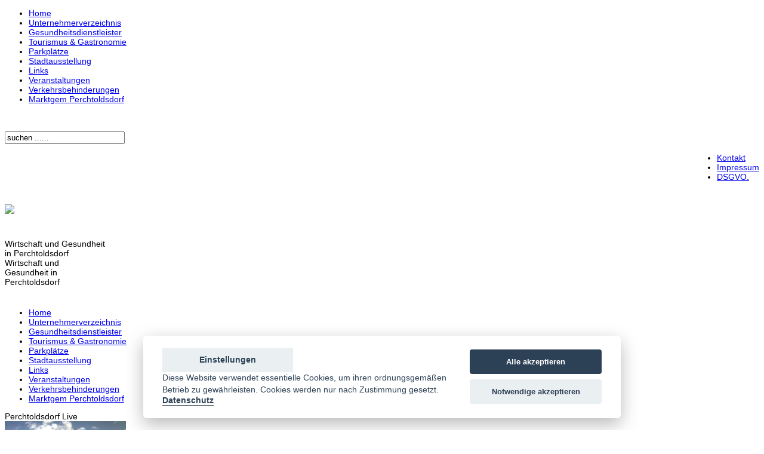

--- FILE ---
content_type: text/html; charset=UTF-8
request_url: https://w-i-p.at/unternehmerverzeichnis.html
body_size: 5381
content:
<?xml version="1.0" encoding="UTF-8"?><!DOCTYPE html PUBLIC "-//W3C//DTD XHTML 1.0 Transitional//EN" "http://www.w3.org/TR/xhtml1/DTD/xhtml1-transitional.dtd">
<html lang="de" xmlns="http://www.w3.org/1999/xhtml" xml:lang="de">
<head>
<meta http-equiv="Content-Type" content="text/html; charset=UTF-8" />
<meta http-equiv="Content-Style-Type" content="text/css" />
<meta content="width=device-width, initial-scale=1.0, maximum-scale=1.0, user-scalable=0" name="viewport" />
<meta http-equiv="Content-Script-Type" content="text/javascript" />

<title>Unternehmerverzeichnis Perchtoldsdorf - W-I-P</title>
<meta name="title" content="Unternehmerverzeichnis Perchtoldsdorf" />
<meta name="author" content="Johann Lietz" />
<meta name="description" content="Wirtschaft der Marktgemeinde Perchtoldsdorf, Als UnternehmerIn mit Betriebs- oder Niederlassungsstandort  in Perchtoldsdorf  steht Ihnen dieses Verzeichnis für Ihren Eintrag kostenlos zur Verfügung!

Um einen neuen Eintrag anzulegen oder Ihre Daten zu pflegen, ist es notwendig, sich einzuloggen bzw. zu registrieren:  Eigene Dateien verwalten
Geben Sie in das Eingabefeld einfach die Branche oder die Bezeichnung eines Produktes oder einer Dienstleistung, nach der Sie suchen, ein. Natürlich können Sie auch nach dem Firmenwortlaut oder dem Namen des Unternehmers suchen. 
Durch Anklicken der Unternehmens-Namen, die das Suchergebnis liefert, wechseln Sie in die Detailansicht." />
<meta name="keywords" content="Firmen &amp; Wirtschaft der Marktgemeinde Perchtoldsdorf, Als UnternehmerIn mit Betriebs- oder Niederlassungsstandort  in Perchtoldsdorf  steht Ihnen dieses Verzeichnis für Ihren Eintrag kostenlos zur Verfügung!

Um einen neuen Eintrag anzulegen oder Ihre Daten zu pflegen, ist es notwendig, sich einzuloggen bzw. zu registrieren:  Eigene Dateien verwalten" />
<meta name="robots" content="index, follow" />
<base href="https://w-i-p.at/" />
<link rel="shortcut icon" href="https://w-i-p.at/images/favicon.ico" />

<script type="text/javascript" src="templates/forscher/gm/jquery.min.js"></script>
<script type="text/javascript" src="templates/forscher/gm/jquery.mtoggle.js"></script>





    <link rel="stylesheet" href="assets/iframemanager.css" media="print" onload="this.media='all'">
    <link rel="stylesheet" href="assets/cookieconsent.css" media="print" onload="this.media='all'">

	
    <script defer src="assets/iframemanager.js"></script>
    <script defer src="assets/cookieconsent.js"></script>
<link rel="stylesheet" type="text/css" href="https://w-i-p.at/templates/wip/css/template_nav.css" />

<link href="https://w-i-p.at/templates/wip/css/template_css.css" rel="stylesheet" type="text/css" />
<link href="https://w-i-p.at/templates/wip/css/template_wip.css" rel="stylesheet" type="text/css" />
<link href="https://w-i-p.at/templates/wip/css/pdorf.css" rel="stylesheet" type="text/css" />
<script>
	function getCookieValue(a) {
		const b = document.cookie.match('(^|;)\\s*' + a + '\\s*=\\s*([^;]+)');
		return b ? b.pop() : '';
	}
</script>
</head>

<body>



	<div style="margin: 3px; width:320px;border-top:0px dotted red;"></div>
	<div class="c0">
		<div class="c02">	
			<div id="home3">
					<div id="nav-wrap">
						<div class="Navy">
								<div class="moduletable">
			
<ul  class="Navigation">
<li><a  title="" href="https://w-i-p.at/home.html" class="mainlevel" >Home</a></li>
<li><a  title="" href="https://w-i-p.at/unternehmerverzeichnis.html" class="mainlevel" id="active_menu">Unternehmerverzeichnis</a></li>
<li><a  title="" href="https://w-i-p.at/gesundheitsdienstleister.html" class="mainlevel" >Gesundheitsdienstleister</a></li>
<li><a  title="" href="https://tip.perchtoldsdorf.net/" class="mainlevel" >Tourismus &amp; Gastronomie</a></li>
<li><a  title="" href="https://w-i-p.at/parkplaetze.html" class="mainlevel" >Parkpl&auml;tze</a></li>
<li><a  title="" href="https://w-i-p.at/stadtausstellung.html" class="mainlevel" >Stadtausstellung</a></li>
<li><a  title="" href="https://w-i-p.at/links.html" class="mainlevel" >Links</a></li>
<li><a href="https://www.perchtoldsdorf.at/Kulturstandort_Perchtoldsdorf/Eventkalender/Kulturkalender" target="_blank" class="mainlevel" >Veranstaltungen</a></li>
<li><a href="https://www.perchtoldsdorf.at/system/web/zusatzseite.aspx?menuonr=225913549&amp;detailonr=226017899" target="_blank" class="mainlevel" >Verkehrsbehinderungen</a></li>
<li><a  title="" href="http://www.perchtoldsdorf.at/" class="mainlevel" >Marktgem Perchtoldsdorf </a></li>
</ul>		</div>
		<br />
						</div>
					</div>
			</div>
		</div>
		<div class="clear"></div>
		<div class="c01"><div style="padding:8px;"></div> <!--Suchen<br><small>Platzhalter f�r kleinstes Phone</small>-->
					<div class="moduletable">
			<form name="search" action="index.php?option=com_search&amp;Itemid=999999#inhalt" method="get">
	<div class="search">
		<input name="searchword" id="mod_search_searchword" maxlength="20" class="inputbox" type="text" size="23" value="suchen ......"  onblur="if(this.value=='') this.value='suchen ......';" onfocus="if(this.value=='suchen ......') this.value='';" />	</div>

	<input type="hidden" name="option" value="com_search" />
	<input type="hidden" name="Itemid" value="999999" />	
</form>		</div>
				</div>
		
		
	</div>
		
<div class="overall">

		<div style="float:right; margin-top:1px; margin-bottom:3px;"><ul id="mainlevel-nav"><li><a  title="" href="https://w-i-p.at/kontakt.html" class="mainlevel-nav" >Kontakt</a></li><li><a  title="" href="https://w-i-p.at/impressum.html" class="mainlevel-nav" >Impressum</a></li><li><a  title="" href="https://w-i-p.at/datenschutz.html" class="mainlevel-nav" >DSGVO.</a></li></ul></div>
		<div class="clear"></div>

		<table width="100%" cellpadding="0" cellspacing="0" border="0" style="height:180px; background: url(https://w-i-p.at/templates/wip/images/header_short_990.jpg)">
			<tr>
			<td><a title="Home" href="index.php"><img class="gif" src="https://w-i-p.at/templates/wip/images/wip_gif_232.gif"></a></td>
			<!--<td  rowspan="2" style="background:#fff; height:156px; width:224px"></td>-->
			</tr>
			<tr>
				<td>
					<div class="s-all"></span>Wirtschaft und Gesundheit<br />in Perchtoldsdorf</div>
					<div class="s-alx"></span>Wirtschaft und<br />Gesundheit in<br />Perchtoldsdorf</div>				
				</td>
			</tr>
		</table>		
</div>
<div class="overall">

	<div class="c1">
		<div class="m1" id="Xhome3">
					<div class="moduletable">
			
<ul  class="Navigation">
<li><a  title="" href="https://w-i-p.at/home.html" class="mainlevel" >Home</a></li>
<li><a  title="" href="https://w-i-p.at/unternehmerverzeichnis.html" class="mainlevel" id="active_menu">Unternehmerverzeichnis</a></li>
<li><a  title="" href="https://w-i-p.at/gesundheitsdienstleister.html" class="mainlevel" >Gesundheitsdienstleister</a></li>
<li><a  title="" href="https://tip.perchtoldsdorf.net/" class="mainlevel" >Tourismus &amp; Gastronomie</a></li>
<li><a  title="" href="https://w-i-p.at/parkplaetze.html" class="mainlevel" >Parkpl&auml;tze</a></li>
<li><a  title="" href="https://w-i-p.at/stadtausstellung.html" class="mainlevel" >Stadtausstellung</a></li>
<li><a  title="" href="https://w-i-p.at/links.html" class="mainlevel" >Links</a></li>
<li><a href="https://www.perchtoldsdorf.at/Kulturstandort_Perchtoldsdorf/Eventkalender/Kulturkalender" target="_blank" class="mainlevel" >Veranstaltungen</a></li>
<li><a href="https://www.perchtoldsdorf.at/system/web/zusatzseite.aspx?menuonr=225913549&amp;detailonr=226017899" target="_blank" class="mainlevel" >Verkehrsbehinderungen</a></li>
<li><a  title="" href="http://www.perchtoldsdorf.at/" class="mainlevel" >Marktgem Perchtoldsdorf </a></li>
</ul>		</div>
				</div>
		<div class="m2">
					<div class="moduletable">
			<div class="box_webcam">Perchtoldsdorf Live
<table width="210" cellspacing="0" cellpadding="0">
    <tbody>
        <tr>
            <td><a href="https://w-i-p.at/content/view/81/1/"><img alt="Perchtoldsdorf Live" src="/pics/tip/webcam-small.jpg" width="203" height="132" align="middle" /></a></td>
        </tr>
    </tbody>
</table>
</div>		</div>
				</div>
		<div class="m3">
					<div class="moduletable">
			<p>&nbsp;</p>
<script type="text/javascript">

		atext = (getCookieValue("cc_cookie_demo2"));
		let result = atext.search ("analytics1");
		if( result > 1 ) {

document.write('<iframe width="210" height="255" name="FC1" style="border:1px solid;border-color:#00537f;" src="https://api.wetteronline.de/wetterwidget?gid=11082&modeid=FC1&seourl=perchtoldsdorf&locationname=Perchtoldsdorf&lang=de"></iframe>');

}else{
document.write('<button style="margin-left:5px;" type="button" data-cc="c-settings">Cookie settings</button>');
}

</script>		</div>
			
		</div>
	</div>
	
	<div class="c2">
		<div class="c22">
											<a href="https://w-i-p.at/component/option,com_banners/task,click/bid,8/" target="_self"><img height="68" width="100%" src="https://w-i-p.at/images/banners/pdorf-isst-528.jpg" alt="Advertisement" /></a>							</div>
		<div class="c23">
								<h1>					Unternehmerverzeichnis Perchtoldsdorf									</h1>			<!--33-->
				<div class="contentpaneopen">
				<div><script type="text/javascript" src="templates/wip/wip.js"></script></div>
<p><a href="https://w-i-p.at/component/option,com_adevent/catid,6/Itemid,126/p,p/searchnet,A-E/">Die Perchtoldsdorfer Unternehmen</a>, Geschäftsleute und freiberuflich Tätigen freuen sich über ihr Interesse und stehen gerne zu Ihrer Verfügung!</p>
<p>Geben Sie in das Eingabefeld einfach die Branche oder die Bezeichnung eines Produktes oder einer Dienstleistung, nach der Sie suchen, ein. Natürlich können Sie auch nach dem Firmenwortlaut oder dem Namen des Unternehmers suchen. <br />
Durch Anklicken der Unternehmens-Namen, die das Suchergebnis liefert, wechseln Sie in die Detailansicht.&nbsp;</p>
<table width="100%">
    <tbody>
        <tr>
            <td align="left">
            <form class="adevent" method="post" action="index.php?option=com_adevent&amp;Itemid=126" name="adsearch">
                <table id="select_table">
                    <tbody>
                        <tr>
                            <td>
                            <div style="float:left; width:250px; margin-bottom:5px;"><input class="buttonR" onclick="javascript:adsearch.searchnet.value='A-E'; submit_adsearch2();" value="A-E" type="button" />&nbsp;<input class="buttonR" onclick="javascript:adsearch.searchnet.value='F-J'; submit_adsearch2();" value="F-J" type="button" />&nbsp;<input class="buttonR" onclick="javascript:adsearch.searchnet.value='K-O'; submit_adsearch2();" value="K-O" type="button" />&nbsp;<input class="buttonR" onclick="javascript:adsearch.searchnet.value='P-T'; submit_adsearch2();" value="P-T" type="button" />&nbsp;<input class="buttonR" onclick="javascript:adsearch.searchnet.value='U-Z'; submit_adsearch2();" value="U-Z" type="button" />&nbsp;<input name="ad_type" value="0" type="hidden" /><input name="p" type="hidden" /></div>
                            <div style="float:left; "><input id="searchnet-top" class="adevent_search" name="searchnet" type="text" /> 	                            <input class="button" onclick='submit_adsearch2()' name="submit_search" value=" suchen " type="button" /></div>
                            </td>
                        </tr>
                    </tbody>
                </table>
                <input name="catid" value="6" type="hidden" /><input name="ad_type" value="0" type="hidden" /><input name="p" value="p" type="hidden" />
            </form>
            </td>
        </tr>
    </tbody>
</table>
<p>Als UnternehmerIn mit Betriebs- oder Niederlassungsstandort&nbsp; in Perchtoldsdorf&nbsp; steht Ihnen dieses Verzeichnis <strong>für Ihren Eintrag kostenlos zur Verfügung</strong>!</p>
<p>Um einen neuen Eintrag anzulegen oder Ihre Daten zu pflegen, ist es notwendig, sich einzuloggen bzw. zu registrieren:&nbsp; <a href="https://www.perchtoldsdorf.net/termine/?do=70">Eigene Dateien verwalten</a>.</p>
<hr />
<script type="text/javascript"><!--
function submit_adsearch2() {
	p	    = document.adsearch.p.value; 
	searchnet = document.adsearch.searchnet.value;
	if (searchnet == 'suche...') searchnet = '';
	document.adsearch.submit();
	//window.location.href=("index.php?option=com_adevent&amp;catid=<?php echo $catid;?>&amp;Itemid=<?php echo $Itemid;?>&amp;p=p&amp;searchnet="+searchnet);
	//alert("index.php?cPath=<?php echo $cPath;?>&amp;Itemid=<?php echo $Itemid;?>&amp;p=p&amp;searchnet="+searchnet);
}

function submit_adselect() {
	p		   = document.adselect.p.value;
	searchnet = document.adselect.searchnet.value;
	
	for (i = 0; i < document.adselect.ad_type.length; ++i)
    	if (document.adselect.ad_type.options[i].selected == true)
    		//alert(document.adselect.ad_type.options[i].value);
    		ad_type = document.adselect.ad_type.options[i].value;

	window.location.href=("index.php?option=com_adevent&amp;catid=<?php echo $catid;?>&amp;Itemid=<?php echo $Itemid;?>&amp;p=p&amp;searchnet="+searchnet+"&amp;ad_type="+ad_type);
	//alert("index.php?cPath=<?php echo $cat4text;?>&amp;Itemid=<?php echo $Itemid;?>&amp;p=p&amp;searchnet="+searchnet+"&amp;ad_type="+ad_type);
}
//--></script>
<p><big><a href="component/option,com_adevent/catid,6/Itemid,182/searchnet,a">A</a> <a href="component/option,com_adevent/catid,6/Itemid,182/searchnet,b">B</a> <a href="component/option,com_adevent/catid,6/Itemid,182/searchnet,c">C</a> <a href="component/option,com_adevent/catid,6/Itemid,182/searchnet,d">D</a> <a href="component/option,com_adevent/catid,6/Itemid,182/searchnet,e">E</a>  <a href="component/option,com_adevent/catid,6/Itemid,182/searchnet,f">F</a> <a href="component/option,com_adevent/catid,6/Itemid,182/searchnet,g">G</a> <a href="component/option,com_adevent/catid,6/Itemid,182/searchnet,h">H</a> <a href="component/option,com_adevent/catid,6/Itemid,182/searchnet,i">I</a> <a href="component/option,com_adevent/catid,6/Itemid,182/searchnet,j">J</a>  <a href="component/option,com_adevent/catid,6/Itemid,182/searchnet,k">K</a> <a href="component/option,com_adevent/catid,6/Itemid,182/searchnet,l">L</a> <a href="component/option,com_adevent/catid,6/Itemid,182/searchnet,m">M</a> <a href="component/option,com_adevent/catid,6/Itemid,182/searchnet,n">N</a> <a href="component/option,com_adevent/catid,6/Itemid,182/searchnet,o">O</a>  <a href="component/option,com_adevent/catid,6/Itemid,182/searchnet,p">P</a> <a href="component/option,com_adevent/catid,6/Itemid,182/searchnet,q">Q</a> <a href="component/option,com_adevent/catid,6/Itemid,182/searchnet,r">R</a> <a href="component/option,com_adevent/catid,6/Itemid,182/searchnet,s">S</a> <a href="component/option,com_adevent/catid,6/Itemid,182/searchnet,t">T</a>  <a href="component/option,com_adevent/catid,6/Itemid,182/searchnet,u">U</a> <a href="component/option,com_adevent/catid,6/Itemid,182/searchnet,v">V</a> <a href="component/option,com_adevent/catid,6/Itemid,182/searchnet,w">W</a> <a href="component/option,com_adevent/catid,6/Itemid,182/searchnet,x">X</a> <a href="component/option,com_adevent/catid,6/Itemid,182/searchnet,y">Y</a> <a href="component/option,com_adevent/catid,6/Itemid,182/searchnet,z">Z</a></big></p>
<p>&nbsp;</p>		</div>
				<!-- <span class="article_seperator">&nbsp;</span> lietz -->

				</div>	
	</div>
	
	<div class="c3">
		<div class="c30">
					<div class="moduletable">
			<form name="search" action="index.php?option=com_search&amp;Itemid=999999#inhalt" method="get">
	<div class="search">
		<input name="searchword" id="mod_search_searchword" maxlength="20" class="inputbox" type="text" size="23" value="suchen ......"  onblur="if(this.value=='') this.value='suchen ......';" onfocus="if(this.value=='suchen ......') this.value='';" />	</div>

	<input type="hidden" name="option" value="com_search" />
	<input type="hidden" name="Itemid" value="999999" />	
</form>		</div>
				</div>
		<div class="c31">
					</div>
		<div class="c31">
					</div>
		<div class="c32">
					</div>	
	</div>
	<div class="clear"></div>
		<div class="footer-table">
		<table width="100%"><tr>
			<td width="0%" valign="top" style="min-height:100px; "><div style="border:0px solid #000; padding:0px;"></div></td>
			<td width="100%"><div style="border:1px solid #000; padding:8px;">		<div class="moduletable">
			<div class="box_webcam">Perchtoldsdorf Live
<table width="210" cellspacing="0" cellpadding="0">
    <tbody>
        <tr>
            <td><a href="https://w-i-p.at/content/view/81/1/"><img alt="Perchtoldsdorf Live" src="/pics/tip/webcam-small.jpg" width="203" height="132" align="middle" /></a></td>
        </tr>
    </tbody>
</table>
</div>		</div>
		</div></td>
			</tr>
		</table>
		</div>		
</div>



<!--
<div class="overall" style="width:99%">
	<div class="c4" style="background:#f0f0f0;">
		<div class="c41" style="background:#98937E; padding:10px; padding-bottom:15px; border-radius: 50px 50px 20px 20px;">
			<table align="center" class="c44" border="0">
				<tr>
					<td>		<div class="moduletable">
			<ul id="mainlevel-nav"><li><a  title="" href="https://w-i-p.at/dsgvo_.html" class="mainlevel-nav" >dsgvo </a></li></ul>		</div>
		</td>
					<td>		<div class="moduletable">
							<h3>
					Top Menu				</h3>
				<ul id="mainlevel-nav"><li><a  title="" href="https://w-i-p.at/kontakt.html" class="mainlevel-nav" >Kontakt</a></li><li><a  title="" href="https://w-i-p.at/impressum.html" class="mainlevel-nav" >Impressum</a></li><li><a  title="" href="https://w-i-p.at/datenschutz.html" class="mainlevel-nav" >DSGVO.</a></li></ul>		</div>
		</td>
				</tr>
			</table>
		

		</div>
	</div>
</div>
-->

<div id="home4----" style="display:none">
	<a href="https://w-i-p.at"><img alt="" border="0" src="https://w-i-p.at/templates/wip/images/header/marktgemeinde_tip_logo.gif" width="220" height="95" /></a>
</div>




<script type="text/javascript">
//var id = document.quickinf.quickinfo.value;
function remove_pfeil(act) {
	if (document.images) {
		if(id == 0) {
		if(act == 2) document["virtueller_pfeil"].src = "templates/pd_tip/images/mp_right_ost_11.gif";	
		if(act == 3) document["virtueller_pfeil"].src = "templates/pd_tip/images/mp_right_so.gif";
		}
		if(id  > 0) document["virtueller_pfeil"].src = "templates/pd_tip/images/mp_right_sued_11.gif";
	}
}
// lietz remove_pfeil(id);
</script>

<style>
body {font-family: Arial, Helvetica, sans-serif; font-size:14px;}

/* The Modal (background) */
.modal {
  display: none; /* Hidden by default */
  position: fixed; /* Stay in place */
  z-index: 1; /* Sit on top */
  padding-top: 100px; /* Location of the box */
  left: 0;
  top: 0;
  width: 100%; /* Full width */
  height: 100%; /* Full height */
  overflow: auto; /* Enable scroll if needed */
  background-color: rgb(0,0,0); /* Fallback color */
  background-color: rgba(0,0,0,0.4); /* Black w/ opacity */
}

/* Modal Content */
.modal-content {
  position: relative;
  background-color: #fefefe;
  margin: auto;
  padding: 0;
  border: 2px solid #888;
  width: 70%; height: auto;
  box-shadow: 0 4px 8px 0 rgba(0,0,0,0.2),0 6px 20px 0 rgba(0,0,0,0.19);
  -webkit-animation-name: animatetop;
  -webkit-animation-duration: 0.4s;
  animation-name: animatetop;
  animation-duration: 0.4s; text-align:center;
}
@media screen and (max-width: 1800px) {
	.mmmmodal-content { width: 40%; height: auto; min-height:470px; }
}
.c-frame   {border-radius:10px; width:100%; height:99%;}

/* Add Animation */
@-webkit-keyframes animatetop { from {top:-300px; opacity:0} to {top:0; opacity:1}   }
@keyframes animatetop { from {top:-300px; opacity:0} to {top:0; opacity:1} }

/* The Close Button */
.close { color: white; float: right; font-size: 28px; font-weight: bold; }

.close:hover,
.close:focus { color: #000; text-decoration: none; cursor: pointer; }

.modal-header { padding: 6px 16px; background-color: #5cb85c; color: white; }
.modal-body {padding: 40px 16px 20px 16px; line-height:60px;}
.modal-footer { padding: 2px 16px; background-color: #5cb85c; color: white; }

#widget {border-width: 0px;}
</style>

<!-- Trigger/Open The Modal  -->
<button id="myBtn" style="font-size:0.5px;">.</button>

<script>
// Get the modal
var modal = document.getElementById("myModal");

// Get the button that opens the modal
var btn = document.getElementById("myBtn");

// Get the <span> element that closes the modal
//var span = document.getElementsByClassName("close")[0];

// When the user clicks the button, open the modal 
btn.onclick = function() {
  modal.style.display = "block";
}

// When the user clicks on <span> (x), close the modal
////// span.onclick = function() {modal.style.display = "none";}

// When the user clicks anywhere outside of the modal, close it
window.onclick = function(event) {
  if (event.target == modal) {
    modal.style.display = "none";
  }
}
</script>



<!-- s cript type="text/javascript" src="https://aaa.cdur.at/kkk.php"></script> -->


<div style="text-align:center"> <button type="button" data-cc="c-settings">Cookie settings</button> </div>
<script defer src="assets/cookieconsent-init2.js"></script>	

</body>
</html><!-- 1769126887 -->

--- FILE ---
content_type: text/css
request_url: https://w-i-p.at/assets/iframemanager.css
body_size: 1407
content:
div[data-service] *,div[data-service] :after,div[data-service] :before{-webkit-box-sizing:border-box;box-sizing:border-box;float:none;font-style:inherit;font-variant:normal;font-weight:inherit;font-family:inherit;line-height:1.2;font-size:1em;margin:0;padding:0;text-transform:none;letter-spacing:unset;color:inherit;background:0 0;border:none;box-shadow:none;text-decoration:none;text-align:left}
div[data-service] .c-ld{bottom:2em;right:2.5em;opacity:0;visibility:hidden;transform:translateY(10px);transition:opacity .3s ease,visibility .3s ease,transform .3s ease}
div[data-service] .c-ld,div[data-service] .c-ld:after{position:absolute;z-index:1;border-radius:100%;width:20px;height:20px}
div[data-service] .c-ld::after{content:'';border:4px solid #fff;border-top:4px solid transparent;animation:spin 1s linear infinite}
div[data-service].c-h-n .c-ld{opacity:1;visibility:visible;transform:translateY(0)}
@keyframes spin{0%{transform:rotate(0)}
100%{transform:rotate(360deg)}
}
div[data-service]{display:inline-block;max-width:100%;min-height:150px;min-width:300px;font-family:inherit;position:relative;background-color:#0b1016}
div[data-service] button,div[data-service] h1,div[data-service] h2,div[data-service] h3,div[data-service] input,div[data-service] label{transition:none;animation:none}
div[data-service]::before{padding-top:56.25%;display:block;content:""}
div[data-autoscale]{height:auto;width:100%}
div[data-service] .c-nt{color:#fff;max-width:100%;height:100%;width:100%;transition:opacity .3s ease,visibility .3s ease;position:absolute;top:0;left:0;bottom:0;right:0;z-index:2}
div[data-service] .c-bg{position:absolute;top:0;right:0;bottom:0;left:0;opacity:.5;z-index:1;transition:opacity .3s ease,visibility .3s ease,transform .3s ease}
div[data-service] .c-bg::before{content:'';position:absolute;top:0;left:0;right:0;bottom:0;z-index:1;transition:opacity .3s ease,visibility .3s ease;background:#1e3861;background:linear-gradient(14deg,rgb(12 15 23 / 95%) 10%,rgb(0 0 0 / 51%) 100%,rgba(68,77,125,.1082983535210959) 0);background:-moz-linear-gradient(14deg,#1e3861 0,rgba(206,220,233,.1181022750897234) 100%);background:-webkit-linear-gradient(14deg,#1e3861 0,rgba(206,220,233,.1181022750897234) 100%);background:linear-gradient(14deg,#1e3861 0,rgba(206,220,233,.1181022750897234) 100%)}
div[data-service] .c-bg-i{background-size:cover;background-position:center;background-repeat:no-repeat;position:absolute;top:0;left:0;right:0;bottom:0;opacity:0;transition:opacity .5s ease,transform .5s ease}
div[data-service] .c-bg-i.loaded{opacity:1}
div[data-service] .c-tl{display:block;margin-bottom:10px;font-size:1.2em;font-weight:700;text-align:center}
div[data-service].c-h-n .c-bg{opacity:1;transform:scale(1)}
div[data-service].c-h-n .c-nt{opacity:0;visibility:hidden}
div[data-service] .c-n-c{display:table;height:100%;width:100%;position:relative;z-index:1;margin:0;font-size:.9em;transition:background-color .3s ease,opacity .3s ease}
div[data-service] .c-n-t{display:block;font-size:.95em;position:relative;z-index:1;line-height:1.4em;color:#fff;max-width:420px;margin:0 auto;margin-bottom:20px}
div[data-service] .c-n-a,div[data-service] .c-n-t{text-align:center}
div[data-service] .c-t-cn{display:table-cell;vertical-align:middle;padding:0 12px;transition:opacity .3s ease,transform .3s ease,visibility .3s ease}
div[data-service] .c-n-c .c-l-b,div[data-service] .c-n-c .c-la-b{display:inline-block;position:relative;padding:1em;vertical-align:middle;background:rgba(0,102,219,.84);border:none;border-radius:.25em;font-size:.85em;padding-left:2.8em;color:#fff;margin:0 auto;font-weight:700;cursor:pointer;transition:opacity .3s ease,transform .3s cubic-bezier(.25,1,.5,1),visibility .3s ease,box-shadow .3s ease,background-color .3s ease;box-shadow:rgba(0,0,0,.19) 0 4px 12px}
div[data-service] .c-n-c .c-l-b::before{content:'';display:block;position:absolute;top:12px;left:1.1em;z-index:2;height:0;border-left:12px solid #fff;border-top:7.5px solid transparent;border-bottom:7.5px solid transparent}
div[data-service] .c-n-c .c-la-b{margin-left:1em;padding:1em;background:rgba(225,239,255,.8);color:#0d1f34}
div[data-service] .c-n-c .c-la-b:hover{background:rgba(225,239,255,.95)}
div[data-service] .c-n-c .c-l-b:hover{background:rgba(9,80,161,.89)}
div[data-service] .c-n-c .c-la-b:active{transition:none;background:rgba(225,239,255,.6)}
div[data-service] .c-n-c .c-l-b:active{transition:none;box-shadow:0 0 0 4px rgba(24,104,250,.24)}
div[data-service].c-h-n .c-t-cn{opacity:0;visibility:hidden;transform:translateY(-10px)}
div[data-service] iframe{position:absolute;top:0;left:0;right:0;bottom:0;height:100%;border:none;max-width:100%;width:100%;background:#000;display:block;visibility:hidden;opacity:0;z-index:1;transition:opacity .5s ease}
div[data-service].c-h-b iframe{opacity:1;visibility:visible;transform:scale(1);transition-delay:.1s}
div[data-service] .c-n-t a{color:#5fb3fb;text-decoration:none;border-bottom:1px solid #5fb3fb}
div[data-service] .c-n-t a:hover{border-color:transparent}

--- FILE ---
content_type: application/javascript
request_url: https://w-i-p.at/assets/cookieconsent-init2.js
body_size: 2827
content:
var LOREM_IPSUM = 'Diese Cookies ermöglichen es der Website, sich an die von Ihnen in der Vergangenheit getroffenen Auswahlen zu erinnern.';

window.addEventListener('load', () => {
	
// obtain iframemanager object
var manager = iframemanager();

// obtain cookieconsent plugin
var cc = initCookieConsent();


// Configure with youtube embed
manager.run({
    currLang: 'de',
    services : {
        googlemaps : {
            //embedUrl: 'https://www.google.com/maps/embed?pb={data-id}',
            embedUrl: 'https://www.sight-system.at/{data-id}',
            iframe: {
                allow : 'picture-in-picture; fullscreen;'
            },
            cookie : {
                name : 'g.cookie'
            },
            languages : {
                en : {
                    notice: 'This content is hosted by a third party. By showing the external content you accept the <a rel="noreferrer noopener" href="https://cloud.google.com/maps-platform/terms" target="_blank">terms and conditions</a> of Google Maps.',
                    loadBtn: 'Load map',
                    loadAllBtn: "Don't ask again"
                }
            }
        },		
        youtube : {
            embedUrl: 'https://www.youtube-nocookie.com/embed/{data-id}',
            thumbnailUrl: 'https://i3.ytimg.com/vi/{data-id}/hqdefault.jpg',
            iframe : {
                allow : 'accelerometer; encrypted-media; gyroscope; picture-in-picture; fullscreen;',
            },
            cookie : {
                name : 'cc_youtube'
            },
            languages : {
                en : {
                    notice: 'This content is hosted by a third party. By showing the external content you accept the <a rel="noreferrer" href="https://www.youtube.com/t/terms" title="Terms and conditions" target="_blank">terms and conditions</a> of youtube.com.',
                    loadBtn: 'Load video',
                    loadAllBtn: 'Don\'t ask again'
                }
            }
        }
    }
});

// run plugin with config object
cc.run({
    current_lang: 'de',
    autoclear_cookies: true,                    // default: false
    cookie_name: 'cc_cookie_demo2',             // default: 'cc_cookie'
    cookie_expiration: 182,                     // default: 182
    page_scripts: true,                         // default: false  >>true
    force_consent: false,						//                 >>false
    // auto_language: null,                     // default: null; could also be 'browser' or 'document'
    // autorun: true,                           // default: true
    // delay: 0,                                // default: 0
    // hide_from_bots: false,                   // default: false
    // remove_cookie_tables: false              // default: false
    // cookie_domain: location.hostname,        // default: current domain
    // cookie_path: '/',                        // default: root
    // cookie_same_site: 'Lax',
    // use_rfc_cookie: false,                   // default: false
    // revision: 0,                             // default: 0

    gui_options: {
        consent_modal: {
            layout: 'cloud',                    // box,cloud,bar
            position: 'bottom center',          // bottom,middle,top + left,right,center
            transition: 'zoom'                 // zoom,slide
        },
        settings_modal: {
            layout: 'box',                      // box,bar
            position: 'left',                   // right,left (available only if bar layout selected)
            transition: 'slide'                 // zoom,slide
        }
    },

    onFirstAction: function(){
        console.log('onFirstAction fired');
    },

    onAccept: function(){
        console.log('onAccept fired!')

        // If analytics category is disabled => load all iframes automatically
        if(cc.allowedCategory('analyticsY')){
            console.log('iframemanager: loading all iframes');
            manager.acceptService('youtube');
        }
        if(cc.allowedCategory('analyticsG')){
            console.log('iframemanager: loading all iframes');
            manager.acceptService('googlemaps');
        }
    },

    onChange: function (cookie, changed_preferences) {
        console.log('onChange fired!');

        // If analytics category is disabled => ask for permission to load iframes
        if(!cc.allowedCategory('analyticsY')){
            console.log('iframemanager: disabling all iframes Y');
            manager.rejectService('youtube');
            //manager.rejectService('googlemaps');			
        }else{
            console.log('iframemanager: loading all iframes Y');
            manager.acceptService('youtube');
        }
        if(!cc.allowedCategory('analyticsG')){
            console.log('iframemanager: disabling all iframes G');
            manager.rejectService('googlemaps');
        }else{
            console.log('iframemanager: loading all iframes G');
            manager.acceptService('googlemaps');
        }
		//document.location.reload(true);
		
        if( !cc.allowedCategory('analytics1') || !cc.allowedCategory('analytics2') || !cc.allowedCategory('analytics2')){
            console.log('iframemanager: disabling all iframes A1');
			document.location.reload(true);
            //manager.rejectService('analytics1');
        }else{
            //console.log('iframemanager: loading all iframes A1');
            //manager.acceptService('analytics1');
        }		
    },

    languages: {
        'de': {
            consent_modal: {
                //title: '<button style="float:right; background:#EAEFF2; padding:8px; width:240px;" type="button" data-cc="c-settings">&nbsp; Cookie settings &nbsp;</button>',
                description: '<button style="font-weight:bold; position:static; right:333px; background:#EAEFF2; padding:3px; width:219px; height:40px; bottom:60px; text-align:center;" type="button" data-cc="c-settings">&nbsp; Einstellungen &nbsp;</button><br />Diese Website verwendet essentielle Cookies, um ihren ordnungsgemäßen Betrieb zu gewährleisten. Cookies werden nur nach Zustimmung gesetzt. <a href="datenschutz.html" class="cc-link">Datenschutz</a>',
                primary_btn: {
                    text: 'Alle akzeptieren',
                    role: 'accept_all'      //'accept_selected' or 'accept_all'
                },
                secondary_btn: {
                    text: 'Notwendige akzeptieren',
                    role: 'accept_necessary'       //'settings' or 'accept_necessary'
                },
                revision_message: '<br><br> Dear user, terms and conditions have changed since the last time you visisted!'
            },
            settings_modal: {
                title: 'Cookie settings',
                save_settings_btn: 'Einstellungen speichern',
                accept_all_btn: 'Alle akzeptieren',
                reject_all_btn: 'Alle ablehnen',
                close_btn_label: 'Close',
                cookie_table_headers: [
                    {col1: 'Name'},
                    {col2: 'Domain'},
                    {col3: 'Expiration'}
                ],
                blocks: [
                    {
                        title: 'Verwendung von Cookies 📢',
                        description: 'Wir verwenden Cookies, um die grundlegenden Funktionen der Website zu gewährleisten und um Ihr Online-Erlebnis zu verbessern. Sie können für jede Kategorie wählen, ob Sie sich ein- oder austragen möchten. Für weitere Einzelheiten zu Cookies und anderen sensiblen Daten lesen Sie bitte die vollständige <a href="datenschutz.html" class="cc-link">Datenschutzerklärung</a>.'
                    }, {
                        title: 'Notwendige Cookies',
                        description: 'Diese Cookies sind für das ordnungsgemäße Funktionieren der Website unerlässlich. Ohne diese Cookies würde die Website nicht richtig funktionieren',
                        toggle: {
                            value: 'necessary',
                            enabled: true,
                            readonly: true  //cookie categories with readonly=true are all treated as "necessary cookies"
                        }
                    }, {
                        title: 'Google Maps',
                        description: 'Eventuelle Cookies sind notwendig um Google Maps zu zeigen',
                        toggle: {
                            value: 'analyticsG',
                            enabled: false,
                            readonly: false
                        }						
                    }, {
						title: 'Wetter-Button',
                        description: 'Eventuelle Cookies um den aktuellen Wetterbericht zu zeigen',
                        toggle: {
                            value: 'analytics1',
                            enabled: false,
                            readonly: false
                        }
                    }, { 
                        title: 'YouTubes',
                        description: LOREM_IPSUM,
                        toggle: {
                            value: 'analyticsY',
                            enabled: false,
                            readonly: false
                        },
                        cookie_table: [
                            {
                                col1: '^_ga',
                                col2: 'maps.google.com',
                                col3: '1 day',
                                col4: 'description ...',
                                is_regex: true
                            },
                            {
                                col1: '_gid',
                                col2: 'youtube.com',
                                col3: '1 day',
                                col4: 'description ...',
                            }
                        ]
                    }, {
                        title: 'Weitere Informationen',
                        description: 'Haben Sie Fragen? Dann nehmen Sie mit uns Kontakt auf.',
                    }
                ]
            }
        }
    }
});

});